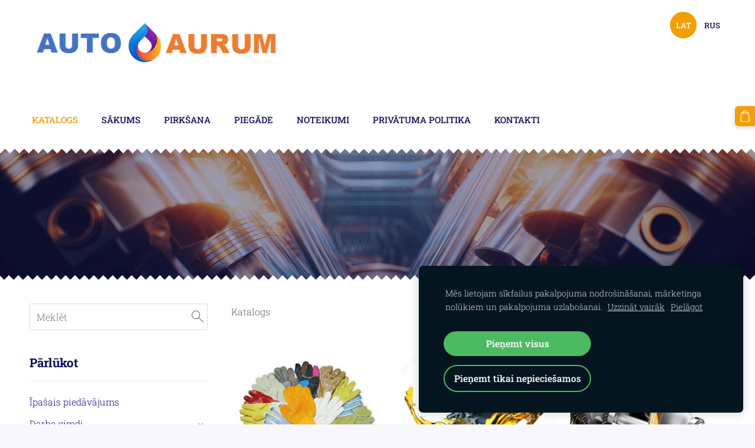

--- FILE ---
content_type: text/html; charset=UTF-8
request_url: https://www.autoaurum.lv/katalogs/
body_size: 8948
content:
<!doctype html>

<html lang="lv">

    <head>

        <title>MANNOL 7707 MANNOL 7709 MANNOL 7715</title>

    <meta name="description" content="MANNOL 7707 MANNOL 7709 MANNOL 7715" />

    <link rel="canonical" href="https://www.autoaurum.lv/">




        <meta charset="utf-8" />
        <meta name="viewport" content="width=device-width,initial-scale=1.0,maximum-scale=1.0" />

        <link href="https://dss4hwpyv4qfp.cloudfront.net/designs/_shared/fonts/?family=Open+Sans:300,regular,600,700&subset=latin,latin-ext,cyrillic" rel="stylesheet" type="text/css" />
        <link rel="stylesheet" href="https://dss4hwpyv4qfp.cloudfront.net/designs/_shared/css/layout-shared.css?v=2.568" type="text/css" />
        <link rel="stylesheet" href="https://dss4hwpyv4qfp.cloudfront.net/designs/_shared/css/legacy-v1.css?v=2.568" type="text/css" />
        <link rel="stylesheet" href="https://dss4hwpyv4qfp.cloudfront.net/designs/zigzag/css/layout.css?v=2.568" type="text/css" />
        <link rel="stylesheet" href="https://dss4hwpyv4qfp.cloudfront.net/designs/zigzag/css/editable.css?v=2.568" type="text/css" />

        <link href="/favicon.png?1" rel="shortcut icon">
<link href="/favicon.png?1" rel="apple-touch-icon">        
            <link rel="stylesheet" href="https://dss4hwpyv4qfp.cloudfront.net/libs/js/fancybox3/jquery.fancybox.min.css?v=2.568" type="text/css" />
                <script src="https://dss4hwpyv4qfp.cloudfront.net/libs/js/jquery/2.2.4/jquery.min.js" ></script>
            <script src="https://dss4hwpyv4qfp.cloudfront.net/libs/js/fancybox3/jquery.fancybox.min.js?v=2.568" defer></script>
            <script src="https://dss4hwpyv4qfp.cloudfront.net/libs/js/bannerplay/jquery.bannerplay.js?v=2.568" defer></script>
            <script src="https://dss4hwpyv4qfp.cloudfront.net/libs/js/responsivevideos/jquery.responsivevideos.js?v=2.568" defer></script>
            <script src="https://dss4hwpyv4qfp.cloudfront.net/designs/_shared/js/bookings.js?v=2.568" defer></script>
            <script src="https://dss4hwpyv4qfp.cloudfront.net/designs/_shared/js/designfx.js?v=2.568" defer></script>
            <script src="https://dss4hwpyv4qfp.cloudfront.net/libs/js/mozlive.js?v=2.568" ></script>
            <script>var FRONTEND_CDN = 'https://dss4hwpyv4qfp.cloudfront.net';</script>


    
    
    <!-- Cookie bar -->
    <script src="https://dss4hwpyv4qfp.cloudfront.net/libs/js/cookiebar/cookiebar.js?v=2.568"></script>
    <script>
        $(document).ready(function() {
            cookieBar({
                theme: "dark",
                bannerPolicyLink: "",
                language: "lv"
            });
        });
    </script>


    <script src="https://dss4hwpyv4qfp.cloudfront.net/m/localize/menu/lv/?v=2.568" defer></script>
<script src="https://dss4hwpyv4qfp.cloudfront.net/m/localize/cart/lv/?v=2.568" defer></script>
<script src="https://dss4hwpyv4qfp.cloudfront.net/libs/js/component/cart.js?v=2.568" defer></script>
<script src="https://dss4hwpyv4qfp.cloudfront.net/libs/js/component/filter.js?v=2.568" defer></script>

            <script>
                var mozPageMozApi = {"language":"lv","page":"katalogs"}
            </script>
            


<script>
    function isSmallTouchDevice() {
        return (('ontouchstart' in window) && (window.matchMedia("(max-width: 750px), (max-height: 500px)").matches));
    }
    if (isSmallTouchDevice()) {
        document.documentElement.classList.add('mobile-header');
    }
</script>



                <link href="https://dss4hwpyv4qfp.cloudfront.net/designs/_shared/fonts/?family=Roboto+Slab:300,400,500,700&v=2.568" rel="stylesheet" />
        <style class="customizer">
                                                                            #title .mz_wysiwyg { color :  #141259  }
                                                                                                                            #menu > ul > li > a { color :  #141259  }
                                                                                                                            #menu > ul > li > a:hover, #menu > ul > li.selected > a { color :  #f29f05  }
                                                                                                                            #submenu a, #submenu li.selected > a, #submenu li:hover > a { color :  #fefefe  }
                                                                            #submenu li.selected > a, #submenu li:hover > a { border-color :  #fefefe  }
                                                                                                                            #languages li > a { color :  #141259  }
                                                                                                                            #languages li.selected > a, #languages li > a:hover { background-color :  #f29f05  }
                                                                                                                            #languages li.selected > a, #languages li > a:hover { color :  #ffffff  }
                                                                                                                            a, .mz_editable a { color :  #200f8c  }
                                                                                                                            a:hover, .mz_editable a:hover, .mz_recentposts a:hover { color :  #f29f05  }
                                                                                                                            .moze-form .moze-formbutton, .moze-button, .moze-button-large { background-color :  #f29f05  }
                                                                            .moze-button-large.btn-alt-light { border-color :  #f29f05  }
                                                                            .moze-button-large.btn-white, .moze-button.btn-alt, .moze-button-large.btn-alt { color :  #f29f05  }
                                                                                                                            .moze-form .moze-formbutton:hover, .moze-button:hover, .moze-button-large:hover { background-color :  #200f8c  }
                                                                            .moze-button-large.btn-alt-light:hover { border-color :  #200f8c  }
                                                                            .moze-button-large.btn-white:hover, .moze-button.btn-alt:hover, .moze-button-large.btn-alt:hover { color :  #200f8c  }
                                                                                                                            #bigbar-colorizer { background-color :  rgba(21, 18, 89, 0.41)  }
                                                                                                                            .bigbar-h1 .mz_wysiwyg, .bigbar-h2 .mz_wysiwyg, #bigbar h1 .mz_wysiwyg { color :  #ffffff  }
                                                                                                                            .mz_editable h1, .mz_editable h1.moze-megatitle, .mz_editable h1 a { color :  #141259  }
                                                                                                                            .mz_editable h2, .sidebox h2 { color :  #141259  }
                                                                                                                            .mz_editable h3 { color :  #141259  }
                                                                                                                            .section-bg-1 { background-color :  #f2f4f7  }
                                                                                                                            .section-bg-2 { background-color :  #f29f05  }
                                                                                                                            .section-bg-3 { background-color :  #141259  }
                                                                                                                            body { background-color :  #f7f7fd  }
                                                                                                                            #bottom .mz_wysiwyg { color :  #141259  }
                                                                                                                            #bottom a { color :  #2703a6  }
                                                                            #bottom .mz_social a { fill :  #2703a6  }
                                                                                                                            #bottom a:hover { color :  #f29f05  }
                                                                                                                                                                                                                                                                                                                                                                                                                                                                                            
        @media (forced-colors: active) {
            :root { --color-header :  Canvas  }
            :root { --color-title :  CanvasText  }
            :root { --color-menu-text :  LinkText  }
            :root { --color-menu-text-selected :  CanvasText  }
            :root { --color-menu-accent :  CanvasText  }
            :root { --color-submenu :  Canvas  }
            :root { --color-submenu-text :  LinkText  }
            :root { --color-submenu-text-selected :  CanvasText  }
            :root { --color-submenu-accent :  CanvasText  }
            :root { --color-link :  LinkText  }
            :root { --color-button :  ButtonFace  }
            :root { --color-button-text :  ButtonText  }
            :root { --color-button-hover :  ButtonFace  }
            :root { --color-button-text-hover :  ButtonText  }
            :root { --color-sidemenu-text :  LinkText  }
            :root { --color-sidemenu-text-hover :  CanvasText  }
            :root { --color-h1 :  CanvasText  }
            :root { --color-h2 :  CanvasText  }
            :root { --color-h3 :  CanvasText  }
            :root { --color-text :  CanvasText  }
            :root { --color-text-strong :  CanvasText  }
            :root { --color-price :  CanvasText  }
            :root { --color-text-highlight :  Canvas  }
            :root { --color-text-border :  CanvasText  }
            :root { --color-background :  Canvas  }
            :root { --color-section-bg-1 :  Canvas  }
            :root { --color-section-bg-2 :  Canvas  }
            :root { --color-section-bg-3 :  Canvas  }
            :root { --color-footer :  Canvas  }
            :root { --color-footer-text :  CanvasText  }
            :root { --color-footer-link :  LinkText  }
            :root { --color-footer-link-hover :  CanvasText  }
            :root { --color-text-1 :  CanvasText  }
            :root { --color-text-1-highlight :  Canvas  }
            :root { --color-text-1-button :  ButtonFace  }
            :root { --color-text-1-button-text :  ButtonText  }
        }

    </style>
    <style class="customizer-fonts">
                                                                                                                                                                                                                                                                                                                                                                                                                                                                                                                                                        body, .mz_editable {
                                                                                font-family : 'Roboto Slab', Georgia, serif;
                                                                                                            font-weight : 300;
                                                                        }
                                                                                                                            #title .mz_wysiwyg {
                                                                                font-family : 'Roboto Slab', Georgia, serif;
                                                                                                            font-weight : 700;
                                                                                                            letter-spacing : -.02em;
                                                                                                            font-style : normal;
                                                                        }
                                                                                                                            .mz_editable h1, .mz_editable h1.moze-megatitle {
                                                                                font-family : 'Roboto Slab', Georgia, serif;
                                                                                                            font-weight : 700;
                                                                                                            letter-spacing : -.02em;
                                                                        }
                                                                                                                            .mz_editable h2, .sidebox h2 {
                                                                                font-family : 'Roboto Slab', Georgia, serif;
                                                                                                            font-weight : 700;
                                                                                                            letter-spacing : -.015em;
                                                                        }
                                                                            #sidebar h2 {
                                                                                font-family : 'Roboto Slab', Georgia, serif;
                                                                                                            font-weight : 700;
                                                                                                            letter-spacing : -.015em;
                                                                        }
                                                                                                                            .mz_editable h3 {
                                                                                font-family : 'Roboto Slab', Georgia, serif;
                                                                                                            font-weight : 400;
                                                                        }
                                                                                                                            .bigbar-h1 .mz_wysiwyg {
                                                                                font-family : 'Roboto Slab', Georgia, serif;
                                                                                                            font-weight : 700;
                                                                                                            letter-spacing : -.026em;
                                                                                                            font-style : normal;
                                                                        }
                                                        @media screen and (max-width: 750px) {                     .bigbar-h1 .mz_wysiwyg {
                                                                                font-family : 'Roboto Slab', Georgia, serif;
                                                                                                            font-weight : 700;
                                                                                                            letter-spacing : -.026em;
                                                                                                            font-style : normal;
                                                                        }
                     }                                                                                                         .bigbar-h2 .mz_wysiwyg {
                                                                                font-family : 'Roboto Slab', Georgia, serif;
                                                                                                            font-weight : 300;
                                                                        }
                                                        @media screen and (max-width: 750px) {                     .bigbar-h2 .mz_wysiwyg {
                                                                                font-family : 'Roboto Slab', Georgia, serif;
                                                                                                            font-weight : 300;
                                                                        }
                     }                                                                                                         .moze-form input, .moze-form select, .moze-form textarea {
                                                                                font-family : 'Roboto Slab', Georgia, serif;
                                                                                                            font-weight : 300;
                                                                        }
                                                                                                                            .moze-button, .moze-button-large, .moze-form .moze-formbutton {
                                                                                font-family : 'Roboto Slab', Georgia, serif;
                                                                                                            font-weight : 500;
                                                                                                            letter-spacing : 0;
                                                                        }
                                                                                                                            .mz_editable .moze-blockquote {
                                                                                font-family : 'Roboto Slab', Georgia, serif;
                                                                                                            font-style : italic;
                                                                        }
                                                                                                                            .mz_editable .moze-code {
                                                                                font-family : 'Courier New', Courier, monospace;
                                                                        }
                                                                                                                            #menu ul li a {
                                                                                font-family : 'Roboto Slab', Georgia, serif;
                                                                                                            font-weight : 400;
                                                                        }
                                                                                                                            #menu > ul > li > a {
                                                                                font-family : 'Roboto Slab', Georgia, serif;
                                                                                                            font-weight : 500;
                                                                                                            letter-spacing : 0;
                                                                                                            text-transform : uppercase;
                                                                        }
                                                                                                                            #languages li > a {
                                                                                font-family : 'Roboto Slab', Georgia, serif;
                                                                                                            font-weight : 500;
                                                                        }
                                                                                                                            #footmenu a {
                                                                                font-family : 'Roboto Slab', Georgia, serif;
                                                                                                            font-weight : 500;
                                                                        }
                                                                                                                                                                                    </style>

    

    <!-- Global site tag (gtag.js) - Google Analytics -->
<script async src="https://www.googletagmanager.com/gtag/js?id=UA-120823979-1"></script>
<script>
  window.dataLayer = window.dataLayer || [];
  function gtag(){dataLayer.push(arguments);}
  gtag('js', new Date());
google-site-verification=z8FuBYlinDyoUtPMpDIyir6fEudobPA3FL6PLxj-kS4
google-site-verification: google4ffcd33f97d11d07.html
  gtag('config', 'UA-120823979-1');
</script>
<meta name="google-site-verification" content="nYiyB7VAUqEj1RK0MYylTyhLGNg_-eGnSXIGV48kfBI" />



        <script src="https://dss4hwpyv4qfp.cloudfront.net/designs/_shared/js/legacy-v1.js?v=2.568"></script>

    </head>

    <body class="header-menu-down    footer-center                                    " lang="lv">

        
        <div id="wrap">

            <header id="top">
    <div id="header">
        <a id="skip-link" href="javascript:;" tabindex="1">Pāriet uz galveno saturu</a>
        <div id="header-side">
            <div id="shopicons">
                                <button class="menu-icon shopbar-search"  href="javascript:;" title="Meklēt" aria-label="Meklēt" aria-haspopup="dialog"><svg xmlns="http://www.w3.org/2000/svg"></svg></button>
                                                <button class="menu-icon shopbar-cart" href="javascript:;" title="Pirkumu grozs" aria-label="Pirkumu grozs" aria-haspopup="dialog"><svg xmlns="http://www.w3.org/2000/svg"></svg><span class="moze-value-bubble"></span></button>
                                <button class="menu-icon shopbar-account" style="display: none" href="javascript:;" title="My account" aria-label="My account" aria-haspopup="dialog"><svg xmlns="http://www.w3.org/2000/svg"></svg></button>
            </div>
            <div id="toolicons">

            </div>
            <div  class="mz_component mz_lngselect" id="languages">    <button class="menu-icon" href="javascript:;" aria-label="Valodas izvēle" aria-haspopup="true" aria-controls="languages-menu"><svg xmlns="http://www.w3.org/2000/svg"></svg>&nbsp;LAT</button>
    <ul id="languages-menu" role="menu">
                    <li  class="selected" role="none">
                <a href="/" hreflang="lv" role="menuitem" aria-label="Latviešu" aria-current="true">LAT</a>
            </li>
                    <li  role="none">
                <a href="/katalog/" hreflang="ru" role="menuitem" aria-label="Русский" >RUS</a>
            </li>
            </ul>
    </div>
                    </div>
        <div id="header-main">
            <div id="title">
                                    <a href="/"><div class="mz_component mz_wysiwyg mz_editable">    <div class="moze-wysiwyg-editor" >
                    <span class="moze-gigantic"><img src="https://site-623405.mozfiles.com/files/623405/logo1.png" style="width: 444px;"><br></span>
            </div>
</div></a>
                            </div>
                            <div id="toptext" style="display: none">
                    <div  class="mz_component mz_wysiwyg mz_editable">    <div class="moze-wysiwyg-editor" >
                    <a href="https://www.salidzini.lv/" target="_blank"><br></a>
            </div>
</div>
                </div>
                                        <div  class="mz_component mz_menu" id="menu" aria-label="Galvenā izvēlne">
            <ul role="menu">
                <li class="selected" role="none"><a href="/"  role="menuitem"  aria-current="true">Katalogs</a>
                                    </li>
                        <li role="none"><a href="/sakums/"  role="menuitem" >Sākums</a>
                                    </li>
                        <li role="none"><a href="/pirksana/"  role="menuitem" >Pirkšana</a>
                                    </li>
                        <li role="none"><a href="/piegade/"  role="menuitem" >Piegāde</a>
                                    </li>
                        <li role="none"><a href="/noteikumi/"  role="menuitem" >Noteikumi</a>
                                    </li>
                        <li role="none"><a href="/privatuma-politika/"  role="menuitem" >Privātuma politika</a>
                                    </li>
                        <li role="none"><a href="/kontakti/"  role="menuitem" >Kontakti</a>
                                </li></ul>
            
</div>
                    </div>

        <button id="languages-opener" aria-label="Valodas izvēle" class="mobile-menu-opener clearbutton"><svg xmlns="http://www.w3.org/2000/svg"></svg></button>
        <button id="menu-opener" aria-label="Galvenā izvēlne" class="mobile-menu-opener clearbutton"><svg xmlns="http://www.w3.org/2000/svg"></svg></button>

    </div>
    </header>
            <div id="bigbar" class="over-bigbar ">
                                    <div  class="mz_component mz_banner">            <div class="moze-banner slide" style="background-image: url('https://site-623405.mozfiles.com/files/623405/banners/17836237/1678770798_bogatyr-club-p-avtomasla-fon-foni-vkontakte-2.jpg?2022709'); background-position: 51% 47%" data-pid="2022709"></div>
    

<a class="moze-banner-slide-left" href="javascript:void(0);"></a>
<a class="moze-banner-slide-right" href="javascript:void(0);"></a>

</div>
                                <div id="bigbar-colorizer"></div>
                <div id="bigbar-container">
                    <div class='bigbar-overlay-container '>
                        <div id="bigbar-overlay">
                                                            <h1><div  class="mz_component mz_wysiwyg mz_editable">    <div class="moze-wysiwyg-editor" >
            </div>
</div></h1>
                                                    </div>
                        
                    </div>
                </div>
            </div>

                <div id="submenubox"><nav  class="mz_component mz_menu mz_catalogmenu is-alternate" id="submenu" aria-label="Категории товаров"><button id="submenu-opener" class="clearbutton"><span>&nbsp;</span></button>

</nav></div>
            

    

<div>
    <main id="catalog" class="section section-customizable section-text-color-none">
        <div class="mz_overlay_bar mz_catalog_customize"></div>
        <div class="container">
            <div id="sidebar-wrap"
                 class="sidebar-reverse"                             >
                                <div id="sidebar">
                    <div  class="mz_component mz_catalogsearchbox mz_editable sidebox">    <form action="/katalogs/" class="moze-form moze-catalog-searchbox-form" method="post" style="position: relative; margin-top: 0" role="search">
        <input class="search-query" type="text" value="" placeholder="Meklēt" aria-label="Meklēt">
        <button class="search-btn clearbutton" aria-label="Meklēt"></button>
    </form></div>
                    <nav  class="mz_component mz_catalogcategories sidebox" data-name="maincatalogcategories" data-type="catalogcategories" aria-labelledby="catalog-categories-heading">
            <h2 id="catalog-categories-heading">Pārlūkot</h2>
    


            <ul role="menu" class="asidemenu collapsible">
                                                                <li role="none" >
                        <a href="/katalogs/params/category/featured/" role="menuitem" >Īpašais piedāvājums</a>
                    </li>
                                    <li role="none" >
        <a href="/katalogs/params/category/111010/" role="menuitem" >Darba cimdi</a>
                    <ul role="menu" >
                    <li role="none" >
        <a href="/katalogs/params/category/111023/" role="menuitem" >Dabīgās ādas cimdi</a>
                                </li>
                <li role="none" >
        <a href="/katalogs/params/category/111529/" role="menuitem" >Mākslīgās ādas cimdi</a>
                                </li>
                <li role="none" >
        <a href="/katalogs/params/category/111025/" role="menuitem" >Metinātāju cimdi</a>
                                </li>
                <li role="none" >
        <a href="/katalogs/params/category/111022/" role="menuitem" >Adīti / trikotāžas cimdi</a>
                                </li>
                <li role="none" >
        <a href="/katalogs/params/category/111026/" role="menuitem" >Gumijas cimdi</a>
                                </li>
                <li role="none" >
        <a href="/katalogs/params/category/112914/" role="menuitem" >Vienreizējie cimdi</a>
                                </li>
                <li role="none" >
        <a href="/katalogs/params/category/111024/" role="menuitem" >Siltie cimdi</a>
                                </li>
                            </ul></li>
                            <li role="none" >
        <a href="/katalogs/params/category/111012/" role="menuitem" >Motoru eļļas</a>
                    <ul role="menu" >
                    <li role="none" >
        <a href="/katalogs/category/111012/mannol-1/" role="menuitem" >Mannol</a>
                                </li>
                <li role="none" >
        <a href="/katalogs/params/category/111603/" role="menuitem" >Mobil</a>
                                </li>
                <li role="none" >
        <a href="/katalogs/category/111012/fanfaro/" role="menuitem" >Fanfaro</a>
                                </li>
                <li role="none" >
        <a href="/katalogs/params/category/111604/" role="menuitem" >Eurol</a>
                                </li>
                <li role="none" >
        <a href="/katalogs/category/111012/shell/" role="menuitem" >Shell</a>
                                </li>
                            </ul></li>
                            <li role="none" >
        <a href="/katalogs/params/category/111019/" role="menuitem" >Transmisijas eļļas</a>
                    <ul role="menu" >
                    <li role="none" >
        <a href="/katalogs/category/111019/mannol-2/" role="menuitem" >Mannol</a>
                                </li>
                <li role="none" >
        <a href="/katalogs/category/111019/fanfaro-1/" role="menuitem" >Fanfaro</a>
                                </li>
                <li role="none" >
        <a href="/katalogs/params/category/113983/" role="menuitem" >Mobil</a>
                                </li>
                <li role="none" >
        <a href="/katalogs/params/category/111706/" role="menuitem" >Eurol</a>
                                </li>
                            </ul></li>
                            <li role="none" >
        <a href="/katalogs/params/category/111018/" role="menuitem" >Hidraulikas eļļas</a>
                    <ul role="menu" >
                    <li role="none" >
        <a href="/katalogs/category/111018/mannol/" role="menuitem" >Mannol</a>
                                </li>
                <li role="none" >
        <a href="/katalogs/params/category/151414/" role="menuitem" >Mobil</a>
                                </li>
                <li role="none" >
        <a href="/katalogs/category/111018/shell-1/" role="menuitem" >Shell</a>
                                </li>
                <li role="none" >
        <a href="/katalogs/params/category/111707/" role="menuitem" >Eurol</a>
                                </li>
                <li role="none" >
        <a href="/katalogs/params/category/151415/" role="menuitem" >NVS eļļa</a>
                                </li>
                            </ul></li>
                            <li role="none" >
        <a href="/katalogs/category/motorella-zagiem/" role="menuitem" >Motoreļļa zaģiem</a>
                                </li>
                <li role="none" >
        <a href="/katalogs/params/category/163439/" role="menuitem" >2T - 4T   AGRO  MOTO eļļas</a>
                                </li>
                <li role="none" >
        <a href="/katalogs/params/category/381663/" role="menuitem" >Hidro-transmisijas eļļa STOU UTTO</a>
                                </li>
                <li role="none" >
        <a href="/katalogs/params/category/111020/" role="menuitem" >Dzesēšanas šķidrumi</a>
                                </li>
                <li role="none" >
        <a href="/katalogs/category/smervielas/" role="menuitem" >Smērvielas</a>
                                </li>
                <li role="none" >
        <a href="/katalogs/params/category/215637/" role="menuitem" >Autoķīmija</a>
                                </li>
                <li role="none" >
        <a href="/katalogs/category/piedevas-degvielai-1/" role="menuitem" >Piedevas degvielai</a>
                                </li>
                <li role="none" >
        <a href="/katalogs/category/piedevas-ellas-sistemai/" role="menuitem" >Piedevas eļļas sistēmai</a>
                                </li>
                <li role="none" >
        <a href="/katalogs/category/limes-un-hermetiki/" role="menuitem" >Līmes un hermetiķi</a>
                                </li>
                <li role="none" >
        <a href="/katalogs/params/category/167015/" role="menuitem" >Bremžu šķidrums</a>
                                </li>
                <li role="none" >
        <a href="/katalogs/params/category/111016/" role="menuitem" >Logu šķidrumi</a>
                                </li>
                <li role="none" >
        <a href="/katalogs/category/kompressoru-ella/" role="menuitem" >Kompresoru eļļa</a>
                                </li>
                <li role="none" >
        <a href="/katalogs/params/category/113915/" role="menuitem" >NVS eļļas</a>
                                </li>
                <li role="none" >
        <a href="/katalogs/params/category/183142/" role="menuitem" >RESTORE</a>
                                </li>
                <li role="none" >
        <a href="/katalogs/category/plastmasas-kannas/" role="menuitem" >Plastmasas kannas</a>
                                </li>
                <li role="none" >
        <a href="/katalogs/params/category/149682/" role="menuitem" >ABRO</a>
                                </li>
                <li role="none" >
        <a href="/katalogs/params/category/149686/" role="menuitem" >WD-40</a>
                                </li>
                <li role="none" >
        <a href="/katalogs/params/category/173866/" role="menuitem" >Auto spuldzes 12V</a>
                    <ul role="menu" >
                    <li role="none" >
        <a href="/katalogs/params/category/173867/" role="menuitem" >OSRAM 12V</a>
                                </li>
                <li role="none" >
        <a href="/katalogs/params/category/173868/" role="menuitem" >NEOLUX 12V</a>
                                </li>
                            </ul></li>
                            <li role="none" >
        <a href="/katalogs/params/category/167025/" role="menuitem" >Eļļas filtri</a>
                    <ul role="menu" >
                    <li role="none" >
        <a href="/katalogs/params/category/170289/" role="menuitem" >ASSO FILTRI</a>
                                </li>
                            </ul></li>
                            <li role="none" >
        <a href="/katalogs/params/category/170048/" role="menuitem" >Degvielas filtri</a>
                    <ul role="menu" >
                    <li role="none" >
        <a href="/katalogs/params/category/170049/" role="menuitem" >MANN-FILTER</a>
                                </li>
                <li role="none" >
        <a href="/katalogs/params/category/170281/" role="menuitem" >ASSO FILTRI</a>
                                </li>
                            </ul></li>
                            <li role="none" >
        <a href="/katalogs/params/category/163932/" role="menuitem" >Gaisa filtri</a>
                    <ul role="menu" >
                    <li role="none" >
        <a href="/katalogs/params/category/170031/" role="menuitem" >MANN-FILTER</a>
                                </li>
                <li role="none" >
        <a href="/katalogs/params/category/170045/" role="menuitem" >ASSO FILTRI</a>
                                </li>
                <li role="none" >
        <a href="/katalogs/params/category/170285/" role="menuitem" >FRAM; FILTRON; M-FILTER</a>
                                </li>
                            </ul></li>
                            <li role="none" >
        <a href="/katalogs/params/category/149684/" role="menuitem" >KVADRO Auto preces</a>
                                </li>
                <li role="none" >
        <a href="/katalogs/params/category/149687/" role="menuitem" >KVADRO Tīrīšanas līdzekļi</a>
                                </li>
                <li role="none" >
        <a href="/katalogs/params/category/159265/" role="menuitem" >KVADRO repelenti un insekticīdi</a>
                                </li>
                <li role="none" >
        <a href="/katalogs/params/category/236208/" role="menuitem" >Individuālie aizsardzības līdzekļi</a>
                                </li>
                <li role="none" >
        <a href="/katalogs/params/category/111021/" role="menuitem" >Citi produkti</a>
                            </li></ul>
            </nav>
                    
                    <div  class="mz_component mz_wysiwyg mz_editable sidebox">    <div class="moze-wysiwyg-editor" >
                    <b><span style="color: #000000">
                    </span></b><h3><b><span class="tlid-translation translation" lang="lv"><span title=""><span class="moze-important">Nevarat atrast meklēto prece? - Zvaniet vai rakstiet mums&nbsp;</span><a href="/kontakti/" target="_blank"><span class="moze-important">/kontakti/</span></a><span class="moze-important">, un mēs centīsimies jums palīdzēt!</span></span></span></b></h3>
            </div>
</div>
                </div>
                                <div  class="mz_component mz_catalog mz_editable mainblock cat-mode-view cat-images-3 cat-images-classic cat-has-searchbox">
<div id="cat-nav" >

    <nav>
        <ul class="cat-breadcrumb" >
                            <li aria-current="page">Katalogs</li>
                    </ul>
    </nav>

    
    
</div>


<div class="cat-grid">

            
            <div class="cat-thumb category">
            <a href="/katalogs/params/category/111010/">

                <div class="cat-thumb-pic">

                                            <picture>
            <img src="https://site-623405.mozfiles.com/files/623405/catcategories/thumb/ac5607596bab9788455dc989aa12fdaa.jpg?111010" alt="Darba cimdi">
    </picture>
                    
                    
                </div>

                <div class="cat-thumb-title">
                    Darba cimdi
                </div>

            </a>
        </div>
                                                    <div class="cat-thumb category">
            <a href="/katalogs/params/category/111012/">

                <div class="cat-thumb-pic">

                                            <picture>
                        <source srcset="https://site-623405.mozfiles.com/files/623405/catcategories/lt/bbbb-d909861d.jpg?111012" media="(min-width: 750px) and (min-resolution: 2dppx)">
                            <source srcset="https://site-623405.mozfiles.com/files/623405/catcategories/mt/bbbb-d909861d.jpg?111012" media="(min-resolution: 2dppx)">
                <img src="https://site-623405.mozfiles.com/files/623405/catcategories/st/bbbb-d909861d.jpg?111012" alt="Motoru eļļas">
    </picture>
                    
                    
                </div>

                <div class="cat-thumb-title">
                    Motoru eļļas
                </div>

            </a>
        </div>
                                            <div class="cat-thumb category">
            <a href="/katalogs/params/category/111019/">

                <div class="cat-thumb-pic">

                                            <picture>
                        <source srcset="https://site-623405.mozfiles.com/files/623405/catcategories/lt/atf_oil-ff42d7a4.png?111019" media="(min-width: 750px) and (min-resolution: 2dppx)">
                            <source srcset="https://site-623405.mozfiles.com/files/623405/catcategories/mt/atf_oil-ff42d7a4.png?111019" media="(min-resolution: 2dppx)">
                <img data-src="https://site-623405.mozfiles.com/files/623405/catcategories/st/atf_oil-ff42d7a4.png?111019" alt="Transmisijas eļļas">
    </picture>
                    
                    
                </div>

                <div class="cat-thumb-title">
                    Transmisijas eļļas
                </div>

            </a>
        </div>
                                        <div class="cat-thumb category">
            <a href="/katalogs/params/category/111018/">

                <div class="cat-thumb-pic">

                                            <picture>
            <img data-src="https://site-623405.mozfiles.com/files/623405/catcategories/thumb/8363bbf8c38f192cb8373e41bbf67cee.jpg?111018" alt="Hidraulikas eļļas">
    </picture>
                    
                    
                </div>

                <div class="cat-thumb-title">
                    Hidraulikas eļļas
                </div>

            </a>
        </div>
                                            <div class="cat-thumb category">
            <a href="/katalogs/category/motorella-zagiem/">

                <div class="cat-thumb-pic">

                                            <picture>
            <img data-src="https://site-623405.mozfiles.com/files/623405/catcategories/thumb/b821037ac98582fa3ea4848e9e6d96f0.jpg?406837" alt="Motoreļļa zaģiem">
    </picture>
                    
                    
                </div>

                <div class="cat-thumb-title">
                    Motoreļļa zaģiem
                </div>

            </a>
        </div>
                        <div class="cat-thumb category">
            <a href="/katalogs/params/category/163439/">

                <div class="cat-thumb-pic">

                                            <picture>
                        <source srcset="https://site-623405.mozfiles.com/files/623405/catcategories/lt/moto-22d66d5a.jpg?163439" media="(min-width: 750px) and (min-resolution: 2dppx)">
                            <source srcset="https://site-623405.mozfiles.com/files/623405/catcategories/mt/moto-22d66d5a.jpg?163439" media="(min-resolution: 2dppx)">
                <img data-src="https://site-623405.mozfiles.com/files/623405/catcategories/st/moto-22d66d5a.jpg?163439" alt="2T - 4T   AGRO  MOTO eļļas">
    </picture>
                    
                    
                </div>

                <div class="cat-thumb-title">
                    2T - 4T   AGRO  MOTO eļļas
                </div>

            </a>
        </div>
                        <div class="cat-thumb category">
            <a href="/katalogs/params/category/381663/">

                <div class="cat-thumb-pic">

                                            <picture>
            <img data-src="https://site-623405.mozfiles.com/files/623405/catcategories/thumb/c7412a974c691d916dffb8d42649dfe8.jpg?381663" alt="Hidro-transmisijas eļļa STOU UTTO">
    </picture>
                    
                    
                </div>

                <div class="cat-thumb-title">
                    Hidro-transmisijas eļļa STOU UTTO
                </div>

            </a>
        </div>
                        <div class="cat-thumb category">
            <a href="/katalogs/params/category/111020/">

                <div class="cat-thumb-pic">

                                            <picture>
            <img data-src="https://site-623405.mozfiles.com/files/623405/catcategories/thumb/6ad32c0cc06a65cfe84db7fc4b41e5ad.jpg?111020" alt="Dzesēšanas šķidrumi">
    </picture>
                    
                    
                </div>

                <div class="cat-thumb-title">
                    Dzesēšanas šķidrumi
                </div>

            </a>
        </div>
                        <div class="cat-thumb category">
            <a href="/katalogs/category/smervielas/">

                <div class="cat-thumb-pic">

                                            <picture>
            <img data-src="https://site-623405.mozfiles.com/files/623405/catcategories/thumb/6367f4bffb7628368d8a797ce33278ec.jpg?350210" alt="Smērvielas">
    </picture>
                    
                    
                </div>

                <div class="cat-thumb-title">
                    Smērvielas
                </div>

            </a>
        </div>
                        <div class="cat-thumb category">
            <a href="/katalogs/params/category/215637/">

                <div class="cat-thumb-pic">

                                            <picture>
            <img data-src="https://site-623405.mozfiles.com/files/623405/catcategories/thumb/70c7e06407bec4810acf7cbd9cae7d05.jpg?215637" alt="Autoķīmija">
    </picture>
                    
                    
                </div>

                <div class="cat-thumb-title">
                    Autoķīmija
                </div>

            </a>
        </div>
                        <div class="cat-thumb category">
            <a href="/katalogs/category/piedevas-degvielai-1/">

                <div class="cat-thumb-pic">

                                            <picture>
            <img data-src="https://site-623405.mozfiles.com/files/623405/catcategories/thumb/d9b18c4d56d8f00da06dc20eb07f5780.png?415811" alt="Piedevas degvielai">
    </picture>
                    
                    
                </div>

                <div class="cat-thumb-title">
                    Piedevas degvielai
                </div>

            </a>
        </div>
                        <div class="cat-thumb category">
            <a href="/katalogs/category/piedevas-ellas-sistemai/">

                <div class="cat-thumb-pic">

                    
                                                                                                <picture>
                        <source srcset="https://site-623405.mozfiles.com/files/623405/catitems/lt/9829-box1-ced499a2.png?7413429" media="(min-width: 750px) and (min-resolution: 2dppx)">
                            <source srcset="https://site-623405.mozfiles.com/files/623405/catitems/mt/9829-box1-ced499a2.png?7413429" media="(min-resolution: 2dppx)">
                <img data-src="https://site-623405.mozfiles.com/files/623405/catitems/st/9829-box1-ced499a2.png?7413429" alt="Piedevas eļļas sistēmai">
    </picture>
                                            
                </div>

                <div class="cat-thumb-title">
                    Piedevas eļļas sistēmai
                </div>

            </a>
        </div>
                        <div class="cat-thumb category">
            <a href="/katalogs/category/limes-un-hermetiki/">

                <div class="cat-thumb-pic">

                    
                                                                                                <picture>
            <img data-src="https://site-623405.mozfiles.com/files/623405/catitems/thumb/9804-55cf63a5ac5ac7d1af686e054ba30960.jpg?5979593" alt="Līmes un hermetiķi">
    </picture>
                                            
                </div>

                <div class="cat-thumb-title">
                    Līmes un hermetiķi
                </div>

            </a>
        </div>
                        <div class="cat-thumb category">
            <a href="/katalogs/params/category/167015/">

                <div class="cat-thumb-pic">

                                            <picture>
            <img data-src="https://site-623405.mozfiles.com/files/623405/catcategories/thumb/e07839f3697334a19d467fc494122bd9.jpg?167015" alt="Bremžu šķidrums">
    </picture>
                    
                    
                </div>

                <div class="cat-thumb-title">
                    Bremžu šķidrums
                </div>

            </a>
        </div>
                        <div class="cat-thumb category">
            <a href="/katalogs/params/category/111016/">

                <div class="cat-thumb-pic">

                                            <picture>
            <img data-src="https://site-623405.mozfiles.com/files/623405/catcategories/thumb/9750a7a75066cc6e10adc944827e4e97.jpg?111016" alt="Logu šķidrumi">
    </picture>
                    
                    
                </div>

                <div class="cat-thumb-title">
                    Logu šķidrumi
                </div>

            </a>
        </div>
                        <div class="cat-thumb category">
            <a href="/katalogs/category/kompressoru-ella/">

                <div class="cat-thumb-pic">

                    
                                                                                                <picture>
            <img data-src="https://site-623405.mozfiles.com/files/623405/catitems/thumb/pictures_png_MN2901-1_green_front_1200__1_-e701292e294312c148dc160814b9f899.png?6401899" alt="Kompresoru eļļa">
    </picture>
                                            
                </div>

                <div class="cat-thumb-title">
                    Kompresoru eļļa
                </div>

            </a>
        </div>
                        <div class="cat-thumb category">
            <a href="/katalogs/params/category/113915/">

                <div class="cat-thumb-pic">

                                            <picture>
            <img data-src="https://site-623405.mozfiles.com/files/623405/catcategories/thumb/0054663bc2723b56ad5ec5b1a8d8d36a.png?113915" alt="NVS eļļas">
    </picture>
                    
                    
                </div>

                <div class="cat-thumb-title">
                    NVS eļļas
                </div>

            </a>
        </div>
                        <div class="cat-thumb category">
            <a href="/katalogs/params/category/183142/">

                <div class="cat-thumb-pic">

                                            <picture>
            <img data-src="https://site-623405.mozfiles.com/files/623405/catcategories/thumb/02be2d845844c7a27e72fadd018ffbb5.png?183142" alt="RESTORE">
    </picture>
                    
                    
                </div>

                <div class="cat-thumb-title">
                    RESTORE
                </div>

            </a>
        </div>
                        <div class="cat-thumb category">
            <a href="/katalogs/category/plastmasas-kannas/">

                <div class="cat-thumb-pic">

                                            <picture>
            <img data-src="https://site-623405.mozfiles.com/files/623405/catcategories/thumb/b9deab143fd16904f9bc6730458e3bd6.png?238227" alt="Plastmasas kannas">
    </picture>
                    
                    
                </div>

                <div class="cat-thumb-title">
                    Plastmasas kannas
                </div>

            </a>
        </div>
                        <div class="cat-thumb category">
            <a href="/katalogs/params/category/149682/">

                <div class="cat-thumb-pic">

                                            <picture>
            <img data-src="https://site-623405.mozfiles.com/files/623405/catcategories/thumb/24076e50da96d60b953afede776f24c5.png?149682" alt="ABRO">
    </picture>
                    
                    
                </div>

                <div class="cat-thumb-title">
                    ABRO
                </div>

            </a>
        </div>
                        <div class="cat-thumb category">
            <a href="/katalogs/params/category/149686/">

                <div class="cat-thumb-pic">

                                            <picture>
            <img data-src="https://site-623405.mozfiles.com/files/623405/catcategories/thumb/21dd4388858db28d406d93aaed9f0dc9.jpg?149686" alt="WD-40">
    </picture>
                    
                    
                </div>

                <div class="cat-thumb-title">
                    WD-40
                </div>

            </a>
        </div>
                        <div class="cat-thumb category">
            <a href="/katalogs/params/category/173866/">

                <div class="cat-thumb-pic">

                                            <picture>
            <img data-src="https://site-623405.mozfiles.com/files/623405/catcategories/thumb/a9aa7005777beb893b8b6263d947a04b.png?173866" alt="Auto spuldzes 12V">
    </picture>
                    
                    
                </div>

                <div class="cat-thumb-title">
                    Auto spuldzes 12V
                </div>

            </a>
        </div>
                                <div class="cat-thumb category">
            <a href="/katalogs/params/category/167025/">

                <div class="cat-thumb-pic">

                                            <picture>
            <img data-src="https://site-623405.mozfiles.com/files/623405/catcategories/thumb/16878d99459e1a4938afb41234f37b04.jpg?167025" alt="Eļļas filtri">
    </picture>
                    
                    
                </div>

                <div class="cat-thumb-title">
                    Eļļas filtri
                </div>

            </a>
        </div>
                            <div class="cat-thumb category">
            <a href="/katalogs/params/category/170048/">

                <div class="cat-thumb-pic">

                                            <picture>
            <img data-src="https://site-623405.mozfiles.com/files/623405/catcategories/thumb/06c7dcba057d58f964556fc2f96983e8.jpg?170048" alt="Degvielas filtri">
    </picture>
                    
                    
                </div>

                <div class="cat-thumb-title">
                    Degvielas filtri
                </div>

            </a>
        </div>
                                <div class="cat-thumb category">
            <a href="/katalogs/params/category/163932/">

                <div class="cat-thumb-pic">

                                            <picture>
            <img data-src="https://site-623405.mozfiles.com/files/623405/catcategories/thumb/65299a796c7b44da7c8acc5afd3ab572.jpg?163932" alt="Gaisa filtri">
    </picture>
                    
                    
                </div>

                <div class="cat-thumb-title">
                    Gaisa filtri
                </div>

            </a>
        </div>
                                    <div class="cat-thumb category">
            <a href="/katalogs/params/category/149684/">

                <div class="cat-thumb-pic">

                                            <picture>
            <img data-src="https://site-623405.mozfiles.com/files/623405/catcategories/thumb/3da8e795e830bb55e58de8003b7172c0.jpg?149684" alt="KVADRO Auto preces">
    </picture>
                    
                    
                </div>

                <div class="cat-thumb-title">
                    KVADRO Auto preces
                </div>

            </a>
        </div>
                        <div class="cat-thumb category">
            <a href="/katalogs/params/category/149687/">

                <div class="cat-thumb-pic">

                                            <picture>
            <img data-src="https://site-623405.mozfiles.com/files/623405/catcategories/thumb/f7143f8a0eda7d3df1bf2272e000c92c.jpg?149687" alt="KVADRO Tīrīšanas līdzekļi">
    </picture>
                    
                    
                </div>

                <div class="cat-thumb-title">
                    KVADRO Tīrīšanas līdzekļi
                </div>

            </a>
        </div>
                        <div class="cat-thumb category">
            <a href="/katalogs/params/category/159265/">

                <div class="cat-thumb-pic">

                                            <picture>
            <img data-src="https://site-623405.mozfiles.com/files/623405/catcategories/thumb/9c4ca8a53078152a4ad67377578652b3.png?159265" alt="KVADRO repelenti un insekticīdi">
    </picture>
                    
                    
                </div>

                <div class="cat-thumb-title">
                    KVADRO repelenti un insekticīdi
                </div>

            </a>
        </div>
                        <div class="cat-thumb category">
            <a href="/katalogs/params/category/236208/">

                <div class="cat-thumb-pic">

                                            <picture>
            <img data-src="https://site-623405.mozfiles.com/files/623405/catcategories/thumb/260376b3cce7a2285543c29959cde077.jpg?236208" alt="Individuālie aizsardzības līdzekļi">
    </picture>
                    
                    
                </div>

                <div class="cat-thumb-title">
                    Individuālie aizsardzības līdzekļi
                </div>

            </a>
        </div>
                        <div class="cat-thumb category">
            <a href="/katalogs/params/category/111021/">

                <div class="cat-thumb-pic">

                    
                                                                                                <picture>
            <img data-src="https://site-623405.mozfiles.com/files/623405/catitems/thumb/veste-af603b62ed6306450fa471022647cf23.jpg?1102611" alt="Citi produkti">
    </picture>
                                            
                </div>

                <div class="cat-thumb-title">
                    Citi produkti
                </div>

            </a>
        </div>
            
    
</div>

<script src="https://dss4hwpyv4qfp.cloudfront.net/libs/js/jquery/jquery.unveil.js"></script>
<script>
    $(document).ready(function() {
        $(".cat-thumb-pic img").unveil(300);
    });
</script>

<br class="clear">


<script>
    if (typeof mozCatItems == "undefined") {
        var mozCatItems = [];
    }
        var mozCatFilters = {"common":{"2":{"name":"brand","caption":"Z\u012bmols","control":"checkboxes","options":[{"caption":"6718","value":0},{"caption":"ABRO","value":0},{"caption":"ABRO ASV","value":0},{"caption":"Air Conditioner Cleaner","value":0},{"caption":"Antikorozijas mastika","value":0},{"caption":"ASV","value":0},{"caption":"Atstarojo\u0161a","value":0},{"caption":"Augstas temperat\u016bras sm\u0113rviela","value":0},{"caption":"Be\u013c\u0123ija","value":0},{"caption":"Brem\u017eu \u0161\u0137idrums","value":0},{"caption":"Darba cimdi ","value":0},{"caption":"DE","value":0},{"caption":"De-ICER","value":0},{"caption":"D\u012bze\u013ce\u013c\u013ca","value":0},{"caption":"EU","value":0},{"caption":"EUROL","value":0},{"caption":"Fanfaro","value":0},{"caption":"Francija","value":0},{"caption":"Gel Super L\u012bme","value":0},{"caption":"Germany","value":0},{"caption":"Hidraulika e\u013c\u013ca","value":0},{"caption":"Hidraulikas e\u013c\u013ca","value":0},{"caption":"Hidrauliska e\u013c\u013ca","value":0},{"caption":"holand","value":0},{"caption":"Holande","value":0},{"caption":"Hygostar","value":0},{"caption":"Indon\u0113zij\u0101","value":0},{"caption":"Italija","value":0},{"caption":"Kamaza e\u013c\u013ca","value":0},{"caption":"Kaz\u0101das ","value":0},{"caption":"\u0136\u0113des e\u013c\u013ca","value":0},{"caption":"\u0136\u012bna","value":0},{"caption":"Kompresoru e\u013c\u013ca","value":0},{"caption":"Kondicionera t\u012br\u012bt\u0101js","value":0},{"caption":"Kr\u0101\u0123\u012b; nitrils","value":0},{"caption":"Krievija","value":0},{"caption":"Latvija","value":0},{"caption":"MANN-FILTER","value":0},{"caption":"mannol","value":0},{"caption":"Mobil","value":0},{"caption":"Molibden Additive","value":0},{"caption":"Motor Cleaner ","value":0},{"caption":"Motor Doctor","value":0},{"caption":"Motore\u013c\u013ca","value":0},{"caption":"Neslido\u0161as ","value":0},{"caption":"Nifco","value":0},{"caption":"NVS","value":0},{"caption":"POLIJA","value":0},{"caption":"Rite\u0146u disku t\u012br\u012bt\u0101js","value":0},{"caption":"Rite\u0146u her\u0113t\u012b\u0137is","value":0},{"caption":"SCT","value":0},{"caption":"Sint\u0113tiska","value":0},{"caption":"Somija","value":0},{"caption":"stp","value":0},{"caption":"Super red","value":0},{"caption":"thailand","value":0},{"caption":"Transmisijas e\u013c\u013ca","value":0},{"caption":"Transmissijas e\u013c\u013ca","value":0},{"caption":"Ukraina","value":0},{"caption":"Universal Cleaner","value":0},{"caption":"Univers\u0101la sm\u0113rviela","value":0},{"caption":"Zviedrija","value":0},{"caption":"\u041a\u0438\u0442\u0430\u0439","value":0}]}},"options":[]};
</script></div>
            </div>
        </div>
    </main>
</div>

<div  class="mz_component mz_catalogcart mz_catalogsidecart" data-name="maincatalogcartside" data-type="catalogcartside" data-page-type="6" data-catalog-layout="reverse" data-cart-id=""><div id="shopbar">
    <button id="shopbar-search" class="shopbar-search" aria-label="Meklēt"  aria-haspopup="dialog">
        <svg xmlns="http://www.w3.org/2000/svg"></svg>
        <div class="separator"></div>
    </button>
        <button id="shopbar-cart" class="shopbar-cart" aria-label="Pirkumu grozs" aria-haspopup="dialog">
        <svg xmlns="http://www.w3.org/2000/svg"></svg>
        <span>0</span>
    </button>
    </div>


<div id="shopbar-sidecart" class="sliding-panel" role="dialog" aria-labelledby="cat-sidecart-heading">
    <div class="sliding-panel-header">
        <div class="mz_editable">         <h2 id="cat-sidecart-heading">Pirkumu grozs</h2>
        </div>
        <button id="shopbar-sidecart-close" class="sliding-panel-close" aria-label="Aizvērt">
            <svg xmlns="http://www.w3.org/2000/svg"></svg>
        </button>
    </div>
    <div id="shopbar-sidecart-base" class="sliding-panel-body">
        
<p>Pirkumu grozs ir tukšs.</p>


    </div>
</div>



<div id="cat-search-panel" style="display: none" role="dialog">
    <form id="shopbar-searchform" action="/katalogs/" class="moze-catalog-searchbox-sideform moze-form" method="post" role="search">
        <input aria-label="Meklēt" class="search-query" type="text" value="" placeholder="Meklēt">
        <button class="search-btn" aria-label="Meklēt"></button>
        <button class="close-btn" aria-label="Aizvērt"><svg xmlns="http://www.w3.org/2000/svg"></svg></button>
    </form>
</div>

<script>
    $(document).ready(function() {
        initShopWidget();
        initShopSidecart();
    });
</script></div>


        </div>

        <div id="bottom-wrap">
                <footer id="bottom" class="mz_footer">
        
        <div id="footer">
            <div id="foottext">
                <div  class="mz_component mz_wysiwyg mz_editable">    <div class="moze-wysiwyg-editor" >
                    <div class="moze-left"></div>	<div class="moze-center"><a href="https://www.salidzini.lv/" target="_blank" style="background-color: initial;"><img border="0" alt="Salidzini.lv logotips" title="Lielākais interneta veikalu meklētājs. Atrodi labāko cenu. Mobilie telefoni, Televizori, Portatīvie datori, Sadzīves tehnika" src="https://static.salidzini.lv/images/logo_button.gif"></a></div> 	<div class="moze-center"><a href="https://www.kurpirkt.lv" title="Meklē preces Latvijas interneta veikalos" style="background-color: initial;"><img src="//www.kurpirkt.lv/media/kurpirkt88.gif" style="width: 128px;"></a><br></div><a href="https://www.kurpirkt.lv" title="Meklē preces Latvijas interneta veikalos">
</a>
            </div>
</div>
            </div>
            <div id="social" style="display: none">
                
            </div>
        </div>
    </footer>

        </div>

        
    <script data-ad-client="ca-pub-9447739379039365" async src="https://pagead2.googlesyndication.com/pagead/js/adsbygoogle.js"></script>


    <!-- Google Analytics Code -->
    <script>
        (function(i,s,o,g,r,a,m){i['GoogleAnalyticsObject']=r;i[r]=i[r]||function(){
        (i[r].q=i[r].q||[]).push(arguments)},i[r].l=1*new Date();a=s.createElement(o),
        m=s.getElementsByTagName(o)[0];a.async=1;a.src=g;m.parentNode.insertBefore(a,m)
        })(window,document,'script','//www.google-analytics.com/analytics.js','ga');
        ga('create', 'UA-120823979-1', 'auto');
        ga('send', 'pageview');
    </script>

    <script>
        $(document).ready(function(){
            $(".mz_wysiwyg").responsiveVideos();
        });
    </script>




    <script defer src="https://static.cloudflareinsights.com/beacon.min.js/vcd15cbe7772f49c399c6a5babf22c1241717689176015" integrity="sha512-ZpsOmlRQV6y907TI0dKBHq9Md29nnaEIPlkf84rnaERnq6zvWvPUqr2ft8M1aS28oN72PdrCzSjY4U6VaAw1EQ==" data-cf-beacon='{"version":"2024.11.0","token":"9d4b024edb38412fbd9dbbf3b0cb7928","r":1,"server_timing":{"name":{"cfCacheStatus":true,"cfEdge":true,"cfExtPri":true,"cfL4":true,"cfOrigin":true,"cfSpeedBrain":true},"location_startswith":null}}' crossorigin="anonymous"></script>
</body>

</html>

--- FILE ---
content_type: text/html; charset=utf-8
request_url: https://www.google.com/recaptcha/api2/aframe
body_size: 268
content:
<!DOCTYPE HTML><html><head><meta http-equiv="content-type" content="text/html; charset=UTF-8"></head><body><script nonce="CNh16A0Rw7VOFZBPan5ILw">/** Anti-fraud and anti-abuse applications only. See google.com/recaptcha */ try{var clients={'sodar':'https://pagead2.googlesyndication.com/pagead/sodar?'};window.addEventListener("message",function(a){try{if(a.source===window.parent){var b=JSON.parse(a.data);var c=clients[b['id']];if(c){var d=document.createElement('img');d.src=c+b['params']+'&rc='+(localStorage.getItem("rc::a")?sessionStorage.getItem("rc::b"):"");window.document.body.appendChild(d);sessionStorage.setItem("rc::e",parseInt(sessionStorage.getItem("rc::e")||0)+1);localStorage.setItem("rc::h",'1768680773774');}}}catch(b){}});window.parent.postMessage("_grecaptcha_ready", "*");}catch(b){}</script></body></html>

--- FILE ---
content_type: text/css;charset=UTF-8
request_url: https://dss4hwpyv4qfp.cloudfront.net/designs/_shared/fonts/?family=Roboto+Slab:300,400,500,700&v=2.568
body_size: 241
content:
@font-face {
    font-family: 'Roboto Slab';
    font-style: normal;
    font-weight: 300;
    src: url('roboto-slab/roboto-slab-300.woff2') format('woff2'),
         url('roboto-slab/roboto-slab-300.woff') format('woff')
}
@font-face {
    font-family: 'Roboto Slab';
    font-style: normal;
    font-weight: 400;
    src: url('roboto-slab/roboto-slab-regular.woff2') format('woff2'),
         url('roboto-slab/roboto-slab-regular.woff') format('woff')
}
@font-face {
    font-family: 'Roboto Slab';
    font-style: normal;
    font-weight: 500;
    src: url('roboto-slab/roboto-slab-500.woff2') format('woff2'),
         url('roboto-slab/roboto-slab-500.woff') format('woff')
}
@font-face {
    font-family: 'Roboto Slab';
    font-style: normal;
    font-weight: 700;
    src: url('roboto-slab/roboto-slab-700.woff2') format('woff2'),
         url('roboto-slab/roboto-slab-700.woff') format('woff')
}
/* This script is dedicated to some ignorant EU legislators and one ignorant
German judge who set an absurd precedent by ruling Google Fonts GDPR-incompliant
which made life for website owners and developers so much more difficult and
confusing. The world would have been a better place without you. */



--- FILE ---
content_type: text/plain
request_url: https://www.google-analytics.com/j/collect?v=1&_v=j102&a=1208584226&t=pageview&_s=1&dl=https%3A%2F%2Fwww.autoaurum.lv%2Fkatalogs%2F&ul=en-us%40posix&dt=MANNOL%207707%20MANNOL%207709%20MANNOL%207715&sr=1280x720&vp=1280x720&_u=IEBAAEABAAAAACAAI~&jid=238237166&gjid=1208604444&cid=1765149477.1768680754&tid=UA-120823979-1&_gid=805910472.1768680754&_r=1&_slc=1&z=1428951592
body_size: -450
content:
2,cG-1KC51LS5WS